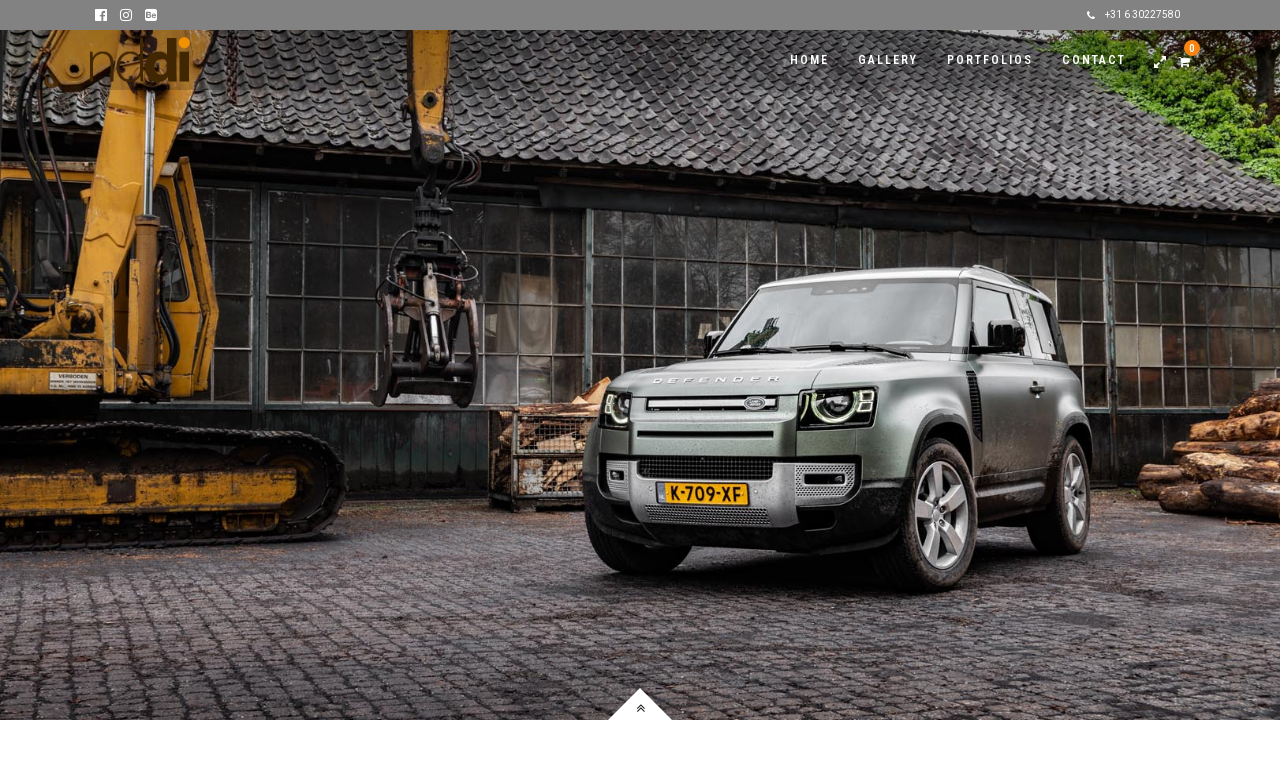

--- FILE ---
content_type: application/x-javascript
request_url: https://www.nddi.nl/wp-admin/admin-ajax.php?action=grandphotography_script_supersized_gallery&gallery_id=576
body_size: 1316
content:
jQuery(function($){
    	$.supersized({
    	
    		    		//Functionality
    		slideshow               :   1,		//Slideshow on/off
    		autoplay				:	1,		//Slideshow starts playing automatically
    		start_slide             :   1,		//Start slide (0 is random)
    		random					: 	0,		//Randomize slide order (Ignores start slide)
    		slide_interval          :   5000,	//Length between transitions
    		    		transition              :   1, 		//0-None, 1-Fade, 2-Slide Top, 3-Slide Right, 4-Slide Bottom, 5-Slide Left, 6-Carousel Right, 7-Carousel Left
    		transition_speed		:	800,	//Speed of transition
    		new_window				:	1,		//Image links open in new window/tab
    		pause_hover             :   1,		//Pause slideshow on hover
    		keyboard_nav            :   1,		//Keyboard navigation on/off
    		performance				:	1,		//0-Normal, 1-Hybrid speed/quality, 2-Optimizes image quality, 3-Optimizes transition speed // (Only works for Firefox/IE, not Webkit)
    		image_protect			:	0,		//Disables image dragging and right click with Javascript

    		//Size & Position
    		min_width		        :   0,		//Min width allowed (in pixels)
    		min_height		        :   0,		//Min height allowed (in pixels)
    		vertical_center         :   1,		//Vertically center background
    		horizontal_center       :   1,		//Horizontally center background
    		    		fit_portrait         	:   0,		//Portrait images will not exceed browser height
    		fit_landscape			:   0,		//Landscape images will not exceed browser width
    		fit_always				: 	0,
    		
    		//Components
    		navigation              :   0,		//Slideshow controls on/off
    		thumbnail_navigation    :  	0,		//Thumbnail navigation
    		slide_counter           :   0,		//Display slide numbers
    		slide_captions          :   0,		//Slide caption (Pull from "title" in slides array)
    		progress_bar			:	0,
    		slides 					:  	[		//Slideshow Images

    	{image : 'https://www.nddi.nl/wp-content/uploads/2021/05/NDDI_LRCH-Defender-90-0629.jpg', title: '<div id="gallery_expand"><i class="fa fa-angle-double-up"></i></div><div id="gallery_caption"><div class="tg_caption"><div class="caption_wrapper"><h6>The new &#039;go anywhere&#039; vehicle </h6></div></div></div>'},{image : 'https://www.nddi.nl/wp-content/uploads/2021/04/NDDI-7018-scaled.jpg', title: '<div id="gallery_expand"><i class="fa fa-angle-double-up"></i></div><div id="gallery_caption"><div class="tg_caption"><div class="caption_wrapper"><h6>On the move...</h6></div></div></div>'},{image : 'https://www.nddi.nl/wp-content/uploads/2021/04/NDDI_DSC2059-scaled.jpg', title: '<div id="gallery_expand"><i class="fa fa-angle-double-up"></i></div><div id="gallery_caption"><div class="tg_caption"><div class="caption_wrapper"><h6>Villa R</h6></div></div></div>'},{image : 'https://www.nddi.nl/wp-content/uploads/2021/04/NDDI-4518.jpg', title: '<div id="gallery_expand"><i class="fa fa-angle-double-up"></i></div><div id="gallery_caption"><div class="tg_caption"><div class="caption_wrapper"><h6>Travel in the ancient world</h6></div></div></div>'},{image : 'https://www.nddi.nl/wp-content/uploads/2021/04/NDDI_4D-Challenge-2018-5809-scaled.jpg', title: '<div id="gallery_expand"><i class="fa fa-angle-double-up"></i></div><div id="gallery_caption"><div class="tg_caption"><div class="caption_wrapper"><h6>The LRCH 4D Challenge</h6></div></div></div>'},{image : 'https://www.nddi.nl/wp-content/uploads/2021/04/NDDI-4292.jpg', title: '<div id="gallery_expand"><i class="fa fa-angle-double-up"></i></div><div id="gallery_caption"><div class="tg_caption"><div class="caption_wrapper"><h6>De muziekkoepel van de Oost-Duitse architect Müther</h6></div></div></div>'},{image : 'https://www.nddi.nl/wp-content/uploads/2021/05/NDDI_Thermen-5200.jpg', title: '<div id="gallery_expand"><i class="fa fa-angle-double-up"></i></div><div id="gallery_caption"><div class="tg_caption"><div class="caption_wrapper"><h6>Stressless</h6></div></div></div>'},{image : 'https://www.nddi.nl/wp-content/uploads/2021/05/NDDI_-26-scaled.jpg', title: '<div id="gallery_expand"><i class="fa fa-angle-double-up"></i></div><div id="gallery_caption"><div class="tg_caption"><div class="caption_wrapper"><h6>Architectural workshop and office at Amersfoort</h6></div></div></div>'},{image : 'https://www.nddi.nl/wp-content/uploads/2021/05/NDDI-0058-2-scaled.jpg', title: '<div id="gallery_expand"><i class="fa fa-angle-double-up"></i></div><div id="gallery_caption"><div class="tg_caption"><div class="caption_wrapper"><h6>Beautiful peoples</h6></div></div></div>'},{image : 'https://www.nddi.nl/wp-content/uploads/2021/04/NDDI_310514_2237-scaled.jpg', title: '<div id="gallery_expand"><i class="fa fa-angle-double-up"></i></div><div id="gallery_caption"><div class="tg_caption"><div class="caption_wrapper"><h6>Villa L </h6></div></div></div>'},{image : 'https://www.nddi.nl/wp-content/uploads/2021/06/Nieuw-project-2018-07-31-06_07_58-scaled.jpg', title: '<div id="gallery_expand"><i class="fa fa-angle-double-up"></i></div><div id="gallery_caption"><div class="tg_caption"><div class="caption_wrapper"><h6>Travelling in Norway</h6></div></div></div>'},{image : 'https://www.nddi.nl/wp-content/uploads/2021/06/20181023_131430-scaled.jpg', title: '<div id="gallery_expand"><i class="fa fa-angle-double-up"></i></div><div id="gallery_caption"><div class="tg_caption"><div class="caption_wrapper"><h6>Lighthouse and &#039;Teepott&#039; at Warnemünde</h6></div></div></div>'}						]
    									
    	}); 
    });

jQuery(document).ready(function(){ 
	jQuery('html[data-style=fullscreen]').touchwipe({
		wipeLeft: function(){ 
	    	api.prevSlide();
	  	},
	   	wipeRight: function(){ 
	       	api.nextSlide();
	   	}
	});
	
	var isDisableDragging = jQuery('#pp_enable_dragging').val();
	
	if(isDisableDragging!='')
	{
		jQuery("img").mousedown(function(){
		    return false;
		});
	}
});
